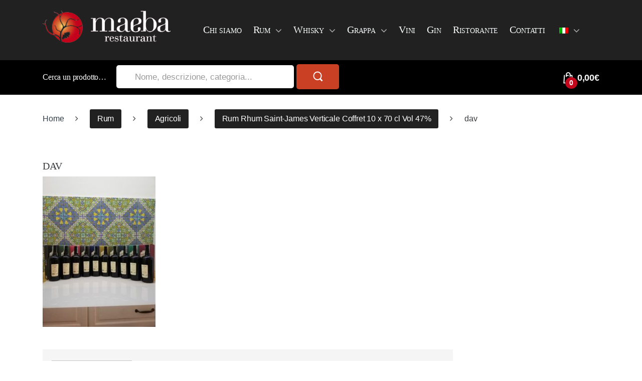

--- FILE ---
content_type: text/html; charset=UTF-8
request_url: https://www.maebasinglecask.it/?attachment_id=7529
body_size: 14507
content:
<!DOCTYPE html>
<html lang="it-IT">
<head>
<meta charset="UTF-8">
<meta name="viewport" content="width=device-width, initial-scale=1">
<link rel="profile" href="http://gmpg.org/xfn/11">
<link rel="pingback" href="https://www.maebasinglecask.it/xmlrpc.php">

<meta name='robots' content='index, follow, max-image-preview:large, max-snippet:-1, max-video-preview:-1' />
<link rel="alternate" hreflang="it" href="https://www.maebasinglecask.it/?attachment_id=7529" />
<link rel="alternate" hreflang="en" href="https://www.maebasinglecask.it/en/dav-1255-2/" />

	<!-- This site is optimized with the Yoast SEO plugin v16.3 - https://yoast.com/wordpress/plugins/seo/ -->
	<title>dav - Maeba Single Cask</title>
	<link rel="canonical" href="https://www.maebasinglecask.it/wp-content/uploads/2022/08/IMG_20220802_122157-scaled.jpg" />
	<meta property="og:locale" content="it_IT" />
	<meta property="og:type" content="article" />
	<meta property="og:title" content="dav - Maeba Single Cask" />
	<meta property="og:description" content="dav" />
	<meta property="og:url" content="https://www.maebasinglecask.it/wp-content/uploads/2022/08/IMG_20220802_122157-scaled.jpg" />
	<meta property="og:site_name" content="Maeba Single Cask" />
	<meta property="article:publisher" content="http://www.facebook.com/maebarestaurant" />
	<meta property="og:image" content="https://www.maebasinglecask.it/wp-content/uploads/2022/08/IMG_20220802_122157-scaled.jpg" />
	<meta property="og:image:width" content="1920" />
	<meta property="og:image:height" content="2560" />
	<meta name="twitter:card" content="summary" />
	<script type="application/ld+json" class="yoast-schema-graph">{"@context":"https://schema.org","@graph":[{"@type":"WebSite","@id":"https://www.maebasinglecask.it/#website","url":"https://www.maebasinglecask.it/","name":"Maeba Single Cask","description":"","potentialAction":[{"@type":"SearchAction","target":"https://www.maebasinglecask.it/?s={search_term_string}","query-input":"required name=search_term_string"}],"inLanguage":"it-IT"},{"@type":"WebPage","@id":"https://www.maebasinglecask.it/wp-content/uploads/2022/08/IMG_20220802_122157-scaled.jpg#webpage","url":"https://www.maebasinglecask.it/wp-content/uploads/2022/08/IMG_20220802_122157-scaled.jpg","name":"dav - Maeba Single Cask","isPartOf":{"@id":"https://www.maebasinglecask.it/#website"},"datePublished":"2022-08-03T09:27:58+00:00","dateModified":"2022-08-03T09:27:58+00:00","breadcrumb":{"@id":"https://www.maebasinglecask.it/wp-content/uploads/2022/08/IMG_20220802_122157-scaled.jpg#breadcrumb"},"inLanguage":"it-IT","potentialAction":[{"@type":"ReadAction","target":["https://www.maebasinglecask.it/wp-content/uploads/2022/08/IMG_20220802_122157-scaled.jpg"]}]},{"@type":"BreadcrumbList","@id":"https://www.maebasinglecask.it/wp-content/uploads/2022/08/IMG_20220802_122157-scaled.jpg#breadcrumb","itemListElement":[{"@type":"ListItem","position":1,"item":{"@type":"WebPage","@id":"https://www.maebasinglecask.it/","url":"https://www.maebasinglecask.it/","name":"Home"}},{"@type":"ListItem","position":2,"item":{"@type":"WebPage","@id":"https://www.maebasinglecask.it/prodotto/rum-rhum-saint-james-verticale-coffret-10-x-70-cl-vol-47/","url":"https://www.maebasinglecask.it/prodotto/rum-rhum-saint-james-verticale-coffret-10-x-70-cl-vol-47/","name":"Rum Rhum Saint-James Verticale Coffret 10 x 70 cl Vol 47%"}},{"@type":"ListItem","position":3,"item":{"@id":"https://www.maebasinglecask.it/wp-content/uploads/2022/08/IMG_20220802_122157-scaled.jpg#webpage"}}]}]}</script>
	<!-- / Yoast SEO plugin. -->


<link rel='dns-prefetch' href='//www.googletagmanager.com' />
<link rel='dns-prefetch' href='//fonts.googleapis.com' />
<link rel='dns-prefetch' href='//s.w.org' />
<link rel="alternate" type="application/rss+xml" title="Maeba Single Cask &raquo; Feed" href="https://www.maebasinglecask.it/feed/" />
		<script type="text/javascript">
			window._wpemojiSettings = {"baseUrl":"https:\/\/s.w.org\/images\/core\/emoji\/13.0.1\/72x72\/","ext":".png","svgUrl":"https:\/\/s.w.org\/images\/core\/emoji\/13.0.1\/svg\/","svgExt":".svg","source":{"concatemoji":"https:\/\/www.maebasinglecask.it\/wp-includes\/js\/wp-emoji-release.min.js?ver=5.7.14"}};
			!function(e,a,t){var n,r,o,i=a.createElement("canvas"),p=i.getContext&&i.getContext("2d");function s(e,t){var a=String.fromCharCode;p.clearRect(0,0,i.width,i.height),p.fillText(a.apply(this,e),0,0);e=i.toDataURL();return p.clearRect(0,0,i.width,i.height),p.fillText(a.apply(this,t),0,0),e===i.toDataURL()}function c(e){var t=a.createElement("script");t.src=e,t.defer=t.type="text/javascript",a.getElementsByTagName("head")[0].appendChild(t)}for(o=Array("flag","emoji"),t.supports={everything:!0,everythingExceptFlag:!0},r=0;r<o.length;r++)t.supports[o[r]]=function(e){if(!p||!p.fillText)return!1;switch(p.textBaseline="top",p.font="600 32px Arial",e){case"flag":return s([127987,65039,8205,9895,65039],[127987,65039,8203,9895,65039])?!1:!s([55356,56826,55356,56819],[55356,56826,8203,55356,56819])&&!s([55356,57332,56128,56423,56128,56418,56128,56421,56128,56430,56128,56423,56128,56447],[55356,57332,8203,56128,56423,8203,56128,56418,8203,56128,56421,8203,56128,56430,8203,56128,56423,8203,56128,56447]);case"emoji":return!s([55357,56424,8205,55356,57212],[55357,56424,8203,55356,57212])}return!1}(o[r]),t.supports.everything=t.supports.everything&&t.supports[o[r]],"flag"!==o[r]&&(t.supports.everythingExceptFlag=t.supports.everythingExceptFlag&&t.supports[o[r]]);t.supports.everythingExceptFlag=t.supports.everythingExceptFlag&&!t.supports.flag,t.DOMReady=!1,t.readyCallback=function(){t.DOMReady=!0},t.supports.everything||(n=function(){t.readyCallback()},a.addEventListener?(a.addEventListener("DOMContentLoaded",n,!1),e.addEventListener("load",n,!1)):(e.attachEvent("onload",n),a.attachEvent("onreadystatechange",function(){"complete"===a.readyState&&t.readyCallback()})),(n=t.source||{}).concatemoji?c(n.concatemoji):n.wpemoji&&n.twemoji&&(c(n.twemoji),c(n.wpemoji)))}(window,document,window._wpemojiSettings);
		</script>
		<style type="text/css">
img.wp-smiley,
img.emoji {
	display: inline !important;
	border: none !important;
	box-shadow: none !important;
	height: 1em !important;
	width: 1em !important;
	margin: 0 .07em !important;
	vertical-align: -0.1em !important;
	background: none !important;
	padding: 0 !important;
}
</style>
	<link rel='stylesheet' id='wp-block-library-css'  href='https://www.maebasinglecask.it/wp-includes/css/dist/block-library/style.min.css?ver=5.7.14' type='text/css' media='all' />
<link rel='stylesheet' id='wc-block-vendors-style-css'  href='https://www.maebasinglecask.it/wp-content/plugins/woocommerce/packages/woocommerce-blocks/build/vendors-style.css?ver=4.9.1' type='text/css' media='all' />
<link rel='stylesheet' id='wc-block-style-css'  href='https://www.maebasinglecask.it/wp-content/plugins/woocommerce/packages/woocommerce-blocks/build/style.css?ver=4.9.1' type='text/css' media='all' />
<link rel='stylesheet' id='contact-form-7-css'  href='https://www.maebasinglecask.it/wp-content/plugins/contact-form-7/includes/css/styles.css?ver=5.4.1' type='text/css' media='all' />
<link rel='stylesheet' id='rs-plugin-settings-css'  href='https://www.maebasinglecask.it/wp-content/plugins/revslider/public/assets/css/settings.css?ver=5.4.1' type='text/css' media='all' />
<style id='rs-plugin-settings-inline-css' type='text/css'>
#rs-demo-id {}
</style>
<style id='woocommerce-inline-inline-css' type='text/css'>
.woocommerce form .form-row .required { visibility: visible; }
</style>
<link rel='stylesheet' id='electro-style-css'  href='https://www.maebasinglecask.it/wp-content/themes/electro/style.min.css?ver=1.3.3' type='text/css' media='all' />
<link rel='stylesheet' id='bootstrap-css'  href='https://www.maebasinglecask.it/wp-content/themes/electro/assets/css/bootstrap.min.css?ver=1.3.3' type='text/css' media='all' />
<link rel='stylesheet' id='electro-child-style-css'  href='https://www.maebasinglecask.it/wp-content/themes/electro-child/style.css?ver=5.7.14' type='text/css' media='all' />
<link rel='stylesheet' id='electro-fonts-css'  href='//fonts.googleapis.com/css?family=Open+Sans%3A400%2C300%2C600%2C700%2C800%2C800italic%2C700italic%2C600italic%2C400italic%2C300italic&#038;subset=latin%2Clatin-ext' type='text/css' media='all' />
<link rel='stylesheet' id='fontawesome-css'  href='https://www.maebasinglecask.it/wp-content/themes/electro/assets/css/font-awesome.min.css?ver=1.3.3' type='text/css' media='all' />
<link rel='stylesheet' id='animate-css'  href='https://www.maebasinglecask.it/wp-content/themes/electro/assets/css/animate.min.css?ver=1.3.3' type='text/css' media='all' />
<link rel='stylesheet' id='font-electro-css'  href='https://www.maebasinglecask.it/wp-content/themes/electro/assets/css/font-electro.css?ver=1.3.3' type='text/css' media='all' />
<script type='text/javascript' src='https://www.maebasinglecask.it/wp-includes/js/jquery/jquery.min.js?ver=3.5.1' id='jquery-core-js'></script>
<script type='text/javascript' src='https://www.maebasinglecask.it/wp-includes/js/jquery/jquery-migrate.min.js?ver=3.3.2' id='jquery-migrate-js'></script>
<script type='text/javascript' src='https://www.maebasinglecask.it/wp-content/plugins/revslider/public/assets/js/jquery.themepunch.tools.min.js?ver=5.4.1' id='tp-tools-js'></script>
<script type='text/javascript' src='https://www.maebasinglecask.it/wp-content/plugins/revslider/public/assets/js/jquery.themepunch.revolution.min.js?ver=5.4.1' id='revmin-js'></script>
<script type='text/javascript' src='https://www.googletagmanager.com/gtag/js?id=UA-22713618-5&#038;ver=5.7.14' id='wk-analytics-script-js'></script>
<script type='text/javascript' id='wk-analytics-script-js-after'>
function shouldTrack(){
var trackLoggedIn = false;
var loggedIn = false;
if(!loggedIn){
return true;
} else if( trackLoggedIn ) {
return true;
}
return false;
}
function hasWKGoogleAnalyticsCookie() {
return (new RegExp('wp_wk_ga_untrack_' + document.location.hostname)).test(document.cookie);
}
if (!hasWKGoogleAnalyticsCookie() && shouldTrack()) {
//Google Analytics
window.dataLayer = window.dataLayer || [];
function gtag(){dataLayer.push(arguments);}
gtag('js', new Date());
gtag('config', 'UA-22713618-5', { 'anonymize_ip': true });
}
</script>
<script type='text/javascript' src='https://www.maebasinglecask.it/wp-content/plugins/woocommerce/assets/js/jquery-blockui/jquery.blockUI.min.js?ver=2.70' id='jquery-blockui-js'></script>
<script type='text/javascript' id='wc-add-to-cart-js-extra'>
/* <![CDATA[ */
var wc_add_to_cart_params = {"ajax_url":"\/wp-admin\/admin-ajax.php","wc_ajax_url":"\/?wc-ajax=%%endpoint%%","i18n_view_cart":"Visualizza carrello","cart_url":"https:\/\/www.maebasinglecask.it\/carrello\/","is_cart":"","cart_redirect_after_add":"no"};
/* ]]> */
</script>
<script type='text/javascript' src='https://www.maebasinglecask.it/wp-content/plugins/woocommerce/assets/js/frontend/add-to-cart.min.js?ver=5.3.3' id='wc-add-to-cart-js'></script>
<script type='text/javascript' src='https://www.maebasinglecask.it/wp-content/plugins/js_composer/assets/js/vendors/woocommerce-add-to-cart.js?ver=5.1.1' id='vc_woocommerce-add-to-cart-js-js'></script>
<script type='text/javascript' src='https://www.maebasinglecask.it/wp-content/themes/electro-child/custom.js?ver=1' id='custom-scripts-js'></script>
<link rel="https://api.w.org/" href="https://www.maebasinglecask.it/wp-json/" /><link rel="alternate" type="application/json" href="https://www.maebasinglecask.it/wp-json/wp/v2/media/7529" /><link rel="EditURI" type="application/rsd+xml" title="RSD" href="https://www.maebasinglecask.it/xmlrpc.php?rsd" />
<link rel="wlwmanifest" type="application/wlwmanifest+xml" href="https://www.maebasinglecask.it/wp-includes/wlwmanifest.xml" /> 
<meta name="generator" content="WordPress 5.7.14" />
<meta name="generator" content="WooCommerce 5.3.3" />
<link rel='shortlink' href='https://www.maebasinglecask.it/?p=7529' />
<link rel="alternate" type="application/json+oembed" href="https://www.maebasinglecask.it/wp-json/oembed/1.0/embed?url=https%3A%2F%2Fwww.maebasinglecask.it%2F%3Fattachment_id%3D7529" />
<link rel="alternate" type="text/xml+oembed" href="https://www.maebasinglecask.it/wp-json/oembed/1.0/embed?url=https%3A%2F%2Fwww.maebasinglecask.it%2F%3Fattachment_id%3D7529&#038;format=xml" />
<meta name="generator" content="WPML ver:4.4.10 stt:1,27;" />
<meta name="framework" content="Redux 4.1.26" /><script type="text/javascript">
(function(url){
	if(/(?:Chrome\/26\.0\.1410\.63 Safari\/537\.31|WordfenceTestMonBot)/.test(navigator.userAgent)){ return; }
	var addEvent = function(evt, handler) {
		if (window.addEventListener) {
			document.addEventListener(evt, handler, false);
		} else if (window.attachEvent) {
			document.attachEvent('on' + evt, handler);
		}
	};
	var removeEvent = function(evt, handler) {
		if (window.removeEventListener) {
			document.removeEventListener(evt, handler, false);
		} else if (window.detachEvent) {
			document.detachEvent('on' + evt, handler);
		}
	};
	var evts = 'contextmenu dblclick drag dragend dragenter dragleave dragover dragstart drop keydown keypress keyup mousedown mousemove mouseout mouseover mouseup mousewheel scroll'.split(' ');
	var logHuman = function() {
		if (window.wfLogHumanRan) { return; }
		window.wfLogHumanRan = true;
		var wfscr = document.createElement('script');
		wfscr.type = 'text/javascript';
		wfscr.async = true;
		wfscr.src = url + '&r=' + Math.random();
		(document.getElementsByTagName('head')[0]||document.getElementsByTagName('body')[0]).appendChild(wfscr);
		for (var i = 0; i < evts.length; i++) {
			removeEvent(evts[i], logHuman);
		}
	};
	for (var i = 0; i < evts.length; i++) {
		addEvent(evts[i], logHuman);
	}
})('//www.maebasinglecask.it/?wordfence_lh=1&hid=89FE6263BF34EF0A51F38F5BFA1B825E');
</script>	<noscript><style>.woocommerce-product-gallery{ opacity: 1 !important; }</style></noscript>
	<meta name="generator" content="Powered by Visual Composer - drag and drop page builder for WordPress."/>
<!--[if lte IE 9]><link rel="stylesheet" type="text/css" href="https://www.maebasinglecask.it/wp-content/plugins/js_composer/assets/css/vc_lte_ie9.min.css" media="screen"><![endif]--><meta name="generator" content="Powered by Slider Revolution 5.4.1 - responsive, Mobile-Friendly Slider Plugin for WordPress with comfortable drag and drop interface." />
<link rel="icon" href="https://www.maebasinglecask.it/wp-content/uploads/2017/07/cropped-maeba-150x150-100x100.png" sizes="32x32" />
<link rel="icon" href="https://www.maebasinglecask.it/wp-content/uploads/2017/07/cropped-maeba-150x150.png" sizes="192x192" />
<link rel="apple-touch-icon" href="https://www.maebasinglecask.it/wp-content/uploads/2017/07/cropped-maeba-150x150.png" />
<meta name="msapplication-TileImage" content="https://www.maebasinglecask.it/wp-content/uploads/2017/07/cropped-maeba-150x150.png" />
<style type="text/css">
		.footer-call-us .call-us-icon i,
		.header-support-info .support-icon i,
		.widget_electro_products_filter .widget_layered_nav li > a:hover::before,
		.widget_electro_products_filter .widget_layered_nav li > a:focus::before,
		.widget_electro_products_filter .widget_product_categories li > a:hover::before,
		.widget_electro_products_filter .widget_product_categories li > a:focus::before,
		.widget_electro_products_filter .widget_layered_nav li.chosen > a::before,
		.widget_electro_products_filter .widget_product_categories li.current-cat > a::before,
		.features-list .media-left i,
		p.stars a{
			color: #000000;
		}

		.header-logo svg ellipse,
		.footer-logo svg ellipse{
			fill:#000000;
		}

		.primary-nav .nav-inline > .menu-item .dropdown-menu,
		.navbar-primary .navbar-nav > .menu-item .dropdown-menu,
		.vertical-menu .menu-item-has-children > .dropdown-menu,
		.departments-menu .menu-item-has-children:hover > .dropdown-menu,
		.top-bar .nav-inline > .menu-item .dropdown-menu{
			border-top-color: #000000;
		}

		.columns-6-1 > ul.products > li.product .thumbnails > a:hover,
		.primary-nav .nav-inline .yamm-fw.open > a::before {
			border-bottom-color: #000000;
		}

		.navbar-primary,
		.footer-newsletter,
		.button:hover::before,
		li.product:hover .button::before,
		li.product:hover .added_to_cart::before,
		.owl-item .product:hover .button::before,
		.owl-item .product:hover .added_to_cart::before,
		.widget_price_filter .ui-slider .ui-slider-handle,
		.woocommerce-pagination ul.page-numbers > li a.current,
		.woocommerce-pagination ul.page-numbers > li span.current,
		.pagination ul.page-numbers > li a.current,
		.pagination ul.page-numbers > li span.current,
		.owl-dots .owl-dot.active,
		.products-carousel-tabs .nav-link.active::before,
		.deal-progress .progress-bar,
		.products-2-1-2 .nav-link.active::before,
		.ad .ad-action > a::after,
		.header-v1 .navbar-search .input-group .btn,
		.header-v3 .navbar-search .input-group .btn,
		.vertical-menu > li:first-child,
		.widget.widget_tag_cloud .tagcloud a:hover,
		.widget.widget_tag_cloud .tagcloud a:focus,
		.navbar-mini-cart .cart-items-count,
		.wc-tabs > li.active a::before,
		.ec-tabs > li.active a::before,
		.woocommerce-info,
		.woocommerce-noreviews,
		p.no-comments,
		.products-2-1-2 .nav-link:hover::before,
		.single_add_to_cart_button,
		.wpb-accordion .vc_tta.vc_general .vc_tta-panel.vc_active .vc_tta-panel-heading .vc_tta-panel-title > a i,
		ul.products > li.product.list-view:not(.list-view-small) .button:hover,
		ul.products > li.product.list-view:not(.list-view-small) .button:focus,
		ul.products > li.product.list-view:not(.list-view-small) .button:active,
		ul.products > li.product.list-view.list-view-small .button:hover::after,
		ul.products > li.product.list-view.list-view-small .button:focus::after,
		ul.products > li.product.list-view.list-view-small .button:active::after,
		.widget_electro_products_carousel_widget .section-products-carousel .owl-nav .owl-prev:hover,
		.widget_electro_products_carousel_widget .section-products-carousel .owl-nav .owl-next:hover,
		.full-color-background .header-v3,
		.full-color-background .top-bar,
		.pace .pace-progress,
		.electro-handheld-footer-bar ul li a .count,
		.handheld-navigation-wrapper .stuck .navbar-toggler, 
		.handheld-navigation-wrapper .stuck button, 
		.handheld-navigation-wrapper.toggled .stuck .navbar-toggler, 
		.handheld-navigation-wrapper.toggled .stuck button,
		.da .da-action>a::after  {
			background-color: #000000;
		}

		.hero-action-btn:hover {
			background-color: #000000 !important;
		}
		
		.hero-action-btn,
		#scrollUp,
		.custom .tp-bullet.selected,
		.home-v1-slider .btn-primary,
		.home-v2-slider .btn-primary,
		.home-v3-slider .btn-primary {
			background-color: #000000 !important;
		}

		.departments-menu .departments-menu-dropdown,
		.departments-menu .menu-item-has-children > .dropdown-menu,
		.widget_price_filter .ui-slider .ui-slider-handle:last-child,
		section header h1::after,
		section header .h1::after,
		.products-carousel-tabs .nav-link.active::after,
		section.section-product-cards-carousel header ul.nav .active .nav-link,
		section.section-onsale-product,
		section.section-onsale-product-carousel .onsale-product-carousel,
		.products-2-1-2 .nav-link.active::after,
		.products-6-1 header ul.nav .active .nav-link,
		.header-v1 .navbar-search .input-group .form-control,
		.header-v1 .navbar-search .input-group .input-group-addon,
		.header-v1 .navbar-search .input-group .btn,
		.header-v3 .navbar-search .input-group .form-control,
		.header-v3 .navbar-search .input-group .input-group-addon,
		.header-v3 .navbar-search .input-group .btn,
		.widget.widget_tag_cloud .tagcloud a:hover,
		.widget.widget_tag_cloud .tagcloud a:focus,
		.navbar-primary .navbar-mini-cart .dropdown-menu-mini-cart,
		.woocommerce-checkout h3::after,
		#customer_login h2::after,
		.customer-login-form h2::after,
		.navbar-primary .navbar-mini-cart .dropdown-menu-mini-cart,
		.woocommerce-edit-address form h3::after,
		.edit-account legend::after,
		.woocommerce-account h2::after,
		.address header.title h3::after,
		.addresses header.title h3::after,
		.woocommerce-order-received h2::after,
		.track-order h2::after,
		.wc-tabs > li.active a::after,
		.ec-tabs > li.active a::after,
		.comments-title::after,
		.comment-reply-title::after,
		.pings-title::after,
		#reviews #comments > h2::after,
		.single-product .woocommerce-tabs ~ div.products > h2::after,
		.single-product .electro-tabs ~ div.products > h2::after,
		.cart-collaterals h2::after,
		.footer-widgets .widget-title:after,
		.sidebar .widget-title::after,
		.sidebar-blog .widget-title::after,
		.contact-page-title::after,
		#reviews:not(.electro-advanced-reviews) #comments > h2::after,
		.widget_electro_products_carousel_widget .section-products-carousel .owl-nav .owl-prev:hover,
		.widget_electro_products_carousel_widget .section-products-carousel .owl-nav .owl-next:hover,
		.wpb-accordion .vc_tta.vc_general .vc_tta-panel.vc_active .vc_tta-panel-heading .vc_tta-panel-title > a i {
			border-color: #000000;
		}

		.widget_price_filter .price_slider_amount .button,
		.dropdown-menu-mini-cart .wc-forward.checkout,
		table.cart .actions .checkout-button,
		.customer-login-form .button,
		.btn-primary,
		input[type="submit"],
		input.dokan-btn-theme[type="submit"],
		a.dokan-btn-theme, .dokan-btn-theme {
		  color: #333e48;
		  background-color: #000000;
		  border-color: #000000;
		}

		.widget_price_filter .price_slider_amount .button:hover,
		.dropdown-menu-mini-cart .wc-forward.checkout:hover,
		table.cart .actions .checkout-button:hover,
		.customer-login-form .button:hover,
		.btn-primary:hover,
		input[type="submit"]:hover,
		input.dokan-btn-theme[type="submit"]:hover,
		a.dokan-btn-theme:hover, .dokan-btn-theme:hover {
		  color: #fff;
		  background-color: #000000;
		  border-color: #000000;
		}
		
		.widget_price_filter .price_slider_amount .button:focus, .widget_price_filter .price_slider_amount .button.focus,
		.dropdown-menu-mini-cart .wc-forward.checkout:focus,
		.dropdown-menu-mini-cart .wc-forward.checkout.focus,
		table.cart .actions .checkout-button:focus,
		table.cart .actions .checkout-button.focus,
		.customer-login-form .button:focus,
		.customer-login-form .button.focus,
		.btn-primary:focus,
		.btn-primary.focus,
		input[type="submit"]:focus,
		input[type="submit"].focus,
		input.dokan-btn-theme[type="submit"]:focus,
		input.dokan-btn-theme[type="submit"].focus,
		a.dokan-btn-theme:focus,
		a.dokan-btn-theme.focus, .dokan-btn-theme:focus, .dokan-btn-theme.focus {
		  color: #fff;
		  background-color: #000000;
		  border-color: #000000;
		}

		.widget_price_filter .price_slider_amount .button:active, .widget_price_filter .price_slider_amount .button.active, .open > .widget_price_filter .price_slider_amount .button.dropdown-toggle,
		.dropdown-menu-mini-cart .wc-forward.checkout:active,
		.dropdown-menu-mini-cart .wc-forward.checkout.active, .open >
		.dropdown-menu-mini-cart .wc-forward.checkout.dropdown-toggle,
		table.cart .actions .checkout-button:active,
		table.cart .actions .checkout-button.active, .open >
		table.cart .actions .checkout-button.dropdown-toggle,
		.customer-login-form .button:active,
		.customer-login-form .button.active, .open >
		.customer-login-form .button.dropdown-toggle,
		.btn-primary:active,
		.btn-primary.active, .open >
		.btn-primary.dropdown-toggle,
		input[type="submit"]:active,
		input[type="submit"].active, .open >
		input[type="submit"].dropdown-toggle,
		input.dokan-btn-theme[type="submit"]:active,
		input.dokan-btn-theme[type="submit"].active, .open >
		input.dokan-btn-theme[type="submit"].dropdown-toggle,
		a.dokan-btn-theme:active,
		a.dokan-btn-theme.active, .open >
		a.dokan-btn-theme.dropdown-toggle, .dokan-btn-theme:active, .dokan-btn-theme.active, .open > .dokan-btn-theme.dropdown-toggle {
		  color: #333e48;
		  background-color: #000000;
		  border-color: #000000;
		  background-image: none;
		}

		.widget_price_filter .price_slider_amount .button:active:hover, .widget_price_filter .price_slider_amount .button:active:focus, .widget_price_filter .price_slider_amount .button:active.focus, .widget_price_filter .price_slider_amount .button.active:hover, .widget_price_filter .price_slider_amount .button.active:focus, .widget_price_filter .price_slider_amount .button.active.focus, .open > .widget_price_filter .price_slider_amount .button.dropdown-toggle:hover, .open > .widget_price_filter .price_slider_amount .button.dropdown-toggle:focus, .open > .widget_price_filter .price_slider_amount .button.dropdown-toggle.focus,
		.dropdown-menu-mini-cart .wc-forward.checkout:active:hover,
		.dropdown-menu-mini-cart .wc-forward.checkout:active:focus,
		.dropdown-menu-mini-cart .wc-forward.checkout:active.focus,
		.dropdown-menu-mini-cart .wc-forward.checkout.active:hover,
		.dropdown-menu-mini-cart .wc-forward.checkout.active:focus,
		.dropdown-menu-mini-cart .wc-forward.checkout.active.focus, .open >
		.dropdown-menu-mini-cart .wc-forward.checkout.dropdown-toggle:hover, .open >
		.dropdown-menu-mini-cart .wc-forward.checkout.dropdown-toggle:focus, .open >
		.dropdown-menu-mini-cart .wc-forward.checkout.dropdown-toggle.focus,
		table.cart .actions .checkout-button:active:hover,
		table.cart .actions .checkout-button:active:focus,
		table.cart .actions .checkout-button:active.focus,
		table.cart .actions .checkout-button.active:hover,
		table.cart .actions .checkout-button.active:focus,
		table.cart .actions .checkout-button.active.focus, .open >
		table.cart .actions .checkout-button.dropdown-toggle:hover, .open >
		table.cart .actions .checkout-button.dropdown-toggle:focus, .open >
		table.cart .actions .checkout-button.dropdown-toggle.focus,
		.customer-login-form .button:active:hover,
		.customer-login-form .button:active:focus,
		.customer-login-form .button:active.focus,
		.customer-login-form .button.active:hover,
		.customer-login-form .button.active:focus,
		.customer-login-form .button.active.focus, .open >
		.customer-login-form .button.dropdown-toggle:hover, .open >
		.customer-login-form .button.dropdown-toggle:focus, .open >
		.customer-login-form .button.dropdown-toggle.focus,
		.btn-primary:active:hover,
		.btn-primary:active:focus,
		.btn-primary:active.focus,
		.btn-primary.active:hover,
		.btn-primary.active:focus,
		.btn-primary.active.focus, .open >
		.btn-primary.dropdown-toggle:hover, .open >
		.btn-primary.dropdown-toggle:focus, .open >
		.btn-primary.dropdown-toggle.focus,
		input[type="submit"]:active:hover,
		input[type="submit"]:active:focus,
		input[type="submit"]:active.focus,
		input[type="submit"].active:hover,
		input[type="submit"].active:focus,
		input[type="submit"].active.focus, .open >
		input[type="submit"].dropdown-toggle:hover, .open >
		input[type="submit"].dropdown-toggle:focus, .open >
		input[type="submit"].dropdown-toggle.focus,
		input.dokan-btn-theme[type="submit"]:active:hover,
		input.dokan-btn-theme[type="submit"]:active:focus,
		input.dokan-btn-theme[type="submit"]:active.focus,
		input.dokan-btn-theme[type="submit"].active:hover,
		input.dokan-btn-theme[type="submit"].active:focus,
		input.dokan-btn-theme[type="submit"].active.focus, .open >
		input.dokan-btn-theme[type="submit"].dropdown-toggle:hover, .open >
		input.dokan-btn-theme[type="submit"].dropdown-toggle:focus, .open >
		input.dokan-btn-theme[type="submit"].dropdown-toggle.focus,
		a.dokan-btn-theme:active:hover,
		a.dokan-btn-theme:active:focus,
		a.dokan-btn-theme:active.focus,
		a.dokan-btn-theme.active:hover,
		a.dokan-btn-theme.active:focus,
		a.dokan-btn-theme.active.focus, .open >
		a.dokan-btn-theme.dropdown-toggle:hover, .open >
		a.dokan-btn-theme.dropdown-toggle:focus, .open >
		a.dokan-btn-theme.dropdown-toggle.focus, .dokan-btn-theme:active:hover, .dokan-btn-theme:active:focus, .dokan-btn-theme:active.focus, .dokan-btn-theme.active:hover, .dokan-btn-theme.active:focus, .dokan-btn-theme.active.focus, .open > .dokan-btn-theme.dropdown-toggle:hover, .open > .dokan-btn-theme.dropdown-toggle:focus, .open > .dokan-btn-theme.dropdown-toggle.focus {
		  color: #333e48;
		  background-color: #000000;
		  border-color: #000000;
		}
		
		.widget_price_filter .price_slider_amount .button.disabled:focus, .widget_price_filter .price_slider_amount .button.disabled.focus, .widget_price_filter .price_slider_amount .button:disabled:focus, .widget_price_filter .price_slider_amount .button:disabled.focus,
		.dropdown-menu-mini-cart .wc-forward.checkout.disabled:focus,
		.dropdown-menu-mini-cart .wc-forward.checkout.disabled.focus,
		.dropdown-menu-mini-cart .wc-forward.checkout:disabled:focus,
		.dropdown-menu-mini-cart .wc-forward.checkout:disabled.focus,
		table.cart .actions .checkout-button.disabled:focus,
		table.cart .actions .checkout-button.disabled.focus,
		table.cart .actions .checkout-button:disabled:focus,
		table.cart .actions .checkout-button:disabled.focus,
		.customer-login-form .button.disabled:focus,
		.customer-login-form .button.disabled.focus,
		.customer-login-form .button:disabled:focus,
		.customer-login-form .button:disabled.focus,
		.btn-primary.disabled:focus,
		.btn-primary.disabled.focus,
		.btn-primary:disabled:focus,
		.btn-primary:disabled.focus,
		input[type="submit"].disabled:focus,
		input[type="submit"].disabled.focus,
		input[type="submit"]:disabled:focus,
		input[type="submit"]:disabled.focus,
		input.dokan-btn-theme[type="submit"].disabled:focus,
		input.dokan-btn-theme[type="submit"].disabled.focus,
		input.dokan-btn-theme[type="submit"]:disabled:focus,
		input.dokan-btn-theme[type="submit"]:disabled.focus,
		a.dokan-btn-theme.disabled:focus,
		a.dokan-btn-theme.disabled.focus,
		a.dokan-btn-theme:disabled:focus,
		a.dokan-btn-theme:disabled.focus, .dokan-btn-theme.disabled:focus, .dokan-btn-theme.disabled.focus, .dokan-btn-theme:disabled:focus, .dokan-btn-theme:disabled.focus {
		  background-color: #000000;
		  border-color: #000000;
		}

		.widget_price_filter .price_slider_amount .button.disabled:hover, .widget_price_filter .price_slider_amount .button:disabled:hover,
		.dropdown-menu-mini-cart .wc-forward.checkout.disabled:hover,
		.dropdown-menu-mini-cart .wc-forward.checkout:disabled:hover,
		table.cart .actions .checkout-button.disabled:hover,
		table.cart .actions .checkout-button:disabled:hover,
		.customer-login-form .button.disabled:hover,
		.customer-login-form .button:disabled:hover,
		.btn-primary.disabled:hover,
		.btn-primary:disabled:hover,
		input[type="submit"].disabled:hover,
		input[type="submit"]:disabled:hover,
		input.dokan-btn-theme[type="submit"].disabled:hover,
		input.dokan-btn-theme[type="submit"]:disabled:hover,
		a.dokan-btn-theme.disabled:hover,
		a.dokan-btn-theme:disabled:hover, .dokan-btn-theme.disabled:hover, .dokan-btn-theme:disabled:hover {
		  background-color: #000000;
		  border-color: #000000;
		}

		.navbar-primary .navbar-nav > .menu-item > a:hover,
		.navbar-primary .navbar-nav > .menu-item > a:focus {
			background-color: #000000;
		}

		.navbar-primary .navbar-nav > .menu-item > a {
			border-color: #000000;
		}

		.full-color-background .navbar-primary {
			border-top-color: #000000;
		}

		.full-color-background .top-bar .nav-inline .menu-item+.menu-item:before {
			color: #000000;
		}

		.single-product div.thumbnails-all .synced a,
		.products-2-1-2 .nav-link:hover::after,
		.section-onsale-product-carousel .onsale-product-carousel .onsale-product .onsale-product-thumbnails .images .thumbnails a.current {
			border-bottom-color: #000000;
		}

		.home-v1-slider .btn-primary:hover,
		.home-v2-slider .btn-primary:hover,
		.home-v3-slider .btn-primary:hover {
			background-color: #000000 !important;
		}


		/*........Dokan.......*/

		.dokan-dashboard .dokan-dash-sidebar ul.dokan-dashboard-menu li.active,
		.dokan-dashboard .dokan-dash-sidebar ul.dokan-dashboard-menu li:hover,
		.dokan-dashboard .dokan-dash-sidebar ul.dokan-dashboard-menu li:focus,
		.dokan-dashboard .dokan-dash-sidebar ul.dokan-dashboard-menu li.dokan-common-links a:hover,
		.dokan-dashboard .dokan-dash-sidebar ul.dokan-dashboard-menu li.dokan-common-links a:focus,
		.dokan-dashboard .dokan-dash-sidebar ul.dokan-dashboard-menu li.dokan-common-links a.active,
		.dokan-store .pagination-wrap ul.pagination > li a.current,
		.dokan-store .pagination-wrap ul.pagination > li span.current,
		.dokan-dashboard .pagination-wrap ul.pagination > li a.current,
		.dokan-dashboard .pagination-wrap ul.pagination > li span.current,
		.dokan-pagination-container ul.dokan-pagination > li.active > a,
		.dokan-coupon-content .code:hover,
		.dokan-report-wrap ul.dokan_tabs > li.active a::before,
		 .dokan-dashboard-header h1.entry-title span.dokan-right a.dokan-btn.dokan-btn-sm {
		  	background-color: #000000;
		}

		 .dokan-widget-area .widget .widget-title:after,
		 .dokan-report-wrap ul.dokan_tabs > li.active a::after,
		 .dokan-dashboard-header h1.entry-title span.dokan-right a.dokan-btn.dokan-btn-sm {
		  	border-color: #000000;
		}

		.electro-tabs #tab-seller.electro-tab .tab-content ul.list-unstyled li.seller-name span.details a,
		.dokan-dashboard-header h1.entry-title small a,
		.dokan-orders-content .dokan-orders-area .general-details ul.customer-details li a{
		  	color: #000000;
		}

		.dokan-dashboard-header h1.entry-title small a:hover,
		.dokan-dashboard-header h1.entry-title small a:focus {
			color: #000000;
		}

		.header-v1 .navbar-search .input-group .btn,
		.header-v1 .navbar-search .input-group .hero-action-btn,
		.header-v3 .navbar-search .input-group .btn,
		.header-v3 .navbar-search .input-group .hero-action-btn,
		.navbar-mini-cart .cart-items-count,
		.navbar-primary a[data-toggle=dropdown]::after,
		.navbar-primary .navbar-nav .nav-link,
		.vertical-menu>li.list-group-item>a,
		.vertical-menu>li.list-group-item>span,
		.vertical-menu>li.list-group-item.dropdown>a[data-toggle=dropdown-hover], 
		.vertical-menu>li.list-group-item.dropdown>a[data-toggle=dropdown],
		.departments-menu>.nav-item .nav-link,
		.customer-login-form .button,
		.dropdown-menu-mini-cart .wc-forward.checkout,
		.widget_price_filter .price_slider_amount .button,
		input[type=submit],
		table.cart .actions .checkout-button,
		.pagination ul.page-numbers>li a.current,
		.pagination ul.page-numbers>li span.current,
		.woocommerce-pagination ul.page-numbers>li a.current,
		.woocommerce-pagination ul.page-numbers>li span.current,
		.footer-newsletter .newsletter-title::before,
		.footer-newsletter .newsletter-marketing-text,
		.footer-newsletter .newsletter-title,
		.full-color-background .top-bar .nav-inline .menu-item>a,
		.full-color-background .top-bar .nav-inline .menu-item+.menu-item:before,
		.full-color-background .header-v1 .navbar-nav .nav-link,
		.full-color-background .header-v3 .navbar-nav .nav-link,
		.full-color-background .navbar-primary .navbar-nav>.menu-item>a,
		.full-color-background .navbar-primary .navbar-nav>.menu-item>a:focus,
		.full-color-background .navbar-primary .navbar-nav>.menu-item>a:hover,
		.woocommerce-info,
		.woocommerce-noreviews,
		p.no-comments,
		.woocommerce-info a,
		.woocommerce-info button,
		.woocommerce-noreviews a,
		.woocommerce-noreviews button,
		p.no-comments a,
		p.no-comments button,
		.navbar-primary .navbar-nav > .menu-item >a,
		.navbar-primary .navbar-nav > .menu-item >a:hover,
		.navbar-primary .navbar-nav > .menu-item >a:focus {
		    color: #f9f9f9;
		}

		.woocommerce-info a:focus,
		.woocommerce-info a:hover,
		.woocommerce-info button:focus,
		.woocommerce-info button:hover,
		.woocommerce-noreviews a:focus,
		.woocommerce-noreviews a:hover,
		.woocommerce-noreviews button:focus,
		.woocommerce-noreviews button:hover,
		p.no-comments a:focus,
		p.no-comments a:hover,
		p.no-comments button:focus,
		p.no-comments button:hover,
		.vertical-menu>li.list-group-item.dropdown>a[data-toggle=dropdown-hover]:hover,
		.vertical-menu>li.list-group-item.dropdown>a[data-toggle=dropdown]:hover,
		.vertical-menu>li.list-group-item.dropdown>a[data-toggle=dropdown-hover]:focus,
		.vertical-menu>li.list-group-item.dropdown>a[data-toggle=dropdown]:focus {
		    color: #efefef;
		}

		.full-color-background .header-logo path {
		    fill:#f9f9f9;
		}

		.home-v1-slider .btn-primary,
		.home-v2-slider .btn-primary,
		.home-v3-slider .btn-primary,
		.home-v1-slider .btn-primary:hover,
		.home-v2-slider .btn-primary:hover,
		.home-v3-slider .btn-primary:hover,
		.handheld-navigation-wrapper .stuck .navbar-toggler, 
		.handheld-navigation-wrapper .stuck button, 
		.handheld-navigation-wrapper.toggled .stuck .navbar-toggler, 
		.handheld-navigation-wrapper.toggled .stuck button {
			color: #f9f9f9 !important;
		}</style>			<style type="text/css">
			.vc_col-has-fill>.vc_column-inner, .vc_row-has-fill+.vc_row-full-width+.vc_row>.vc_column_container>.vc_column-inner, .vc_row-has-fill+.vc_row>.vc_column_container>.vc_column-inner, .vc_row-has-fill+.vc_vc_row>.vc_row>.vc_vc_column>.vc_column_container>.vc_column-inner, .vc_row-has-fill+.vc_vc_row_inner>.vc_row>.vc_vc_column_inner>.vc_column_container>.vc_column-inner, .vc_row-has-fill>.vc_column_container>.vc_column-inner, .vc_row-has-fill>.vc_row>.vc_vc_column>.vc_column_container>.vc_column-inner, .vc_row-has-fill>.vc_vc_column_inner>.vc_column_container>.vc_column-inner, .vc_section.vc_section-has-fill, .vc_section.vc_section-has-fill+.vc_row-full-width+.vc_section, .vc_section.vc_section-has-fill+.vc_section {
    padding-top: 0;
}
.wpb_button, .wpb_content_element, ul.wpb_thumbnails-fluid>li {
    margin-bottom: 0;
}
#masthead{
    background-color: #212121;
}
.btn, .button, .hero-action-btn, button, input[type=button], input[type=reset], input[type=submit] {
    border-radius: 4px;
}
.woocommerce-result-count{
    display:none;
}
.footer-bottom-widgets,  .footer-bottom-widgets a{
    background-color: #212121;
    color:white;
}
.woocommerce-page .page-header .woocommerce-result-count {
    display: none;
}
.wpcf7-form-control{
    width:100%;
}
.products-carousel .owl-item .product .wp-post-image, .section-onsale-product .onsale-product .wp-post-image, .section-onsale-product-carousel .onsale-product-carousel .onsale-product .onsale-product-content .wp-post-image, li.product .wp-post-image{
    width: auto !important;
}
.electro-handheld-footer-bar, .electro-handheld-footer-bar ul li.search .site-search, .electro-handheld-footer-bar ul li>a {
    background-color: #151617;

}


.small, small {
    font-size: 50%;
    font-weight: 400;
}
.input-text, input[type=email], input[type=password], input[type=search], input[type=text], input[type=url], textarea {
    border-radius: 3px;
}
.products-carousel .owl-item .product a, .section-onsale-product .onsale-product a, .section-onsale-product-carousel .onsale-product-carousel .onsale-product .onsale-product-content a, li.product a {
    color: #ca4025;
}
.woocommerce-loop-product__title{
    font-family: "PT Serif";
    font-weight:300 !important;
    color: #212121;
}
.wpb_single_image img {
    opacity: 0.9;
}
.wpb_single_image img:hover {
    opacity: 1;
}
#content {
    margin-bottom: 50px;
}
.footer-bottom-widgets ul>li>a 
{

    color: white;
}
.vc_column_container>.vc_column-inner {
    padding-left: 0;
    padding-right: 0;
}
img[src="http://www.maebasinglecask.it/wp-content/uploads/2017/05/rumcat.jpg"]{
    margin-left: 100px;
}
img[src="http://www.maebasinglecask.it/wp-content/uploads/2017/05/coll.jpg"]{
    margin-right: 100px;
}
#x5g-love{
    color:white !important;
}
.footer-call-us .call-us-icon .ec {

    color: white;
}
.primary-nav .nav-inline>.menu-item>a {
    color: #fafdfd;
}
.navbar-search .form-control, .navbar-search table.cart .coupon .input-text, table.cart .coupon .navbar-search .input-text {

    height: 46px;
        margin-top: 2px;

}
.products-carousel .owl-item .product .button.add_to_cart_button::before, .section-onsale-product .onsale-product .button.add_to_cart_button::before, .section-onsale-product-carousel .onsale-product-carousel .onsale-product .onsale-product-content .button.add_to_cart_button::before, li.product .button.add_to_cart_button::before {

    border-radius: 2px;
    background: #424242;
}
.wpb_single_image img {

    border-radius: 5px;
}
.shop-control-bar {
    background-color: #212121;
        border-radius: 4px;
}
.woocommerce-breadcrumb span.delimiter+a {
    padding: .465em .929em;
    background-color: #212121;
    border-radius: 3px;
    color: white;
}
.copyright-bar a {
    color:white;
}
.copyright-bar {
    background-color: black;
    color:white;
}
.site-header {
    padding: 20px 0;
}
.footer-bottom-widgets {
    padding: 30px 0 30px;
    line-height: 18px;
}
.primary-nav .nav-inline>.menu-item>a {
    font-family: "PT Serif";
    font-weight: 300;
    font-variant: small-caps;
    font-size:20px;
}
h1{
    font-family: "PT Serif";
    font-weight: 300;
    font-variant: small-caps;
    font-size:28px;
}
.header-logo+.primary-nav {
    padding: 24px 50px;
}
.navbar-search {
    float: left;
    width: 40%;
}
#departments-menu-toggle{
    visibility:hidden;
}
.navbar-search .search-categories.input-group-addon {
    display: none;
}
.input-group .form-control:first-child, .input-group-addon:first-child, .input-group-btn:first-child>.btn, .input-group-btn:first-child>.btn-group>.btn, .input-group-btn:first-child>.dropdown-toggle, .input-group-btn:last-child>.btn-group:not(:last-child)>.btn, .input-group-btn:last-child>.btn:not(:last-child):not(.dropdown-toggle) {
    border-radius: 5px;
}
.input-group-btn:last-child>.btn, .input-group-btn:last-child>.btn-group {
    z-index: 2;
    margin-left: 6px;
    border-radius: 5px;
    background-color: #ca4025;
}


.products-carousel .owl-item .product .product-thumbnail, .section-onsale-product .onsale-product .product-thumbnail, .section-onsale-product-carousel .onsale-product-carousel .onsale-product .onsale-product-content .product-thumbnail, li.product .product-thumbnail {
    text-align: center;
    margin-bottom: .714em;
    width: 100%;
    padding-bottom: 30px;
    float: none; 
    position: static;
    height:auto;
}

.products-carousel .owl-item .product .wp-post-image, .section-onsale-product .onsale-product .wp-post-image, .section-onsale-product-carousel .onsale-product-carousel .onsale-product .onsale-product-content .wp-post-image, li.product .wp-post-image {
    position: static; 
    display: inline-block;
}

.primary-nav .nav-inline>.menu-item+.menu-item {
    margin-left: 1.5em;
}
}			</style>
			<noscript><style type="text/css"> .wpb_animate_when_almost_visible { opacity: 1; }</style></noscript></head>

<body class="attachment attachment-template-default single single-attachment postid-7529 attachmentid-7529 attachment-jpeg theme-electro woocommerce-no-js right-sidebar blog-default wpb-js-composer js-comp-ver-5.1.1 vc_responsive">
<div id="page" class="hfeed site">
			<a class="skip-link screen-reader-text" href="#site-navigation">Skip to navigation</a>
		<a class="skip-link screen-reader-text" href="#content">Skip to content</a>
					<div class="top-bar hidden-lg-up">
				<div class="container">
					<ul class="nav nav-inline animate-dropdown">
						<li class="menu-item menu-item-language menu-item-language-current menu-item-has-children dropdown"><a href="#" onclick="return false" data-toggle="dropdown" class="dropdown-toggle"></a><ul class="sub-menu submenu-languages dropdown-menu"><li class="menu-item menu-item-language"><a href="https://www.maebasinglecask.it/en/dav-1255-2/"></a></li></ul></li>											</ul>
				</div>
			</div>
			
	<header id="masthead" class="site-header no-header-support-info">
		<div class="container hidden-md-down">
					<div class="row">
					<div class="header-logo">
				<a href="https://www.maebasinglecask.it/" class="header-logo-link">
					<img src="https://www.maebasinglecask.it/wp-content/uploads/2017/05/logobianco.png" alt="Maeba Single Cask" class="img-header-logo" width="313" height="80" />
				</a>
			</div>
					<div class="primary-nav animate-dropdown">
			<div class="clearfix">
				 <button class="navbar-toggler hidden-sm-up pull-right flip" type="button" data-toggle="collapse" data-target="#default-header">
				    	&#9776;
				 </button>
			 </div>

			<div class="collapse navbar-toggleable-xs" id="default-header">
				<ul id="menu-menu-principale-1" class="nav nav-inline yamm"><li id="menu-item-1064" class="menu-item menu-item-type-post_type menu-item-object-page animate-dropdown menu-item-1064"><a title="Chi siamo" href="https://www.maebasinglecask.it/distillati-da-collezione-online/">Chi siamo</a></li>
<li id="menu-item-1054" class="menu-item menu-item-type-taxonomy menu-item-object-product_cat menu-item-has-children animate-dropdown menu-item-1054 dropdown"><a title="Rum" href="https://www.maebasinglecask.it/categoria-prodotto/migliori-rum-pregiati-collezione/" class="dropdown-toggle" aria-haspopup="true" data-hover="dropdown">Rum</a>
<ul role="menu" class=" dropdown-menu">
	<li id="menu-item-1055" class="menu-item menu-item-type-taxonomy menu-item-object-product_cat animate-dropdown menu-item-1055"><a title="Agricoli" href="https://www.maebasinglecask.it/categoria-prodotto/migliori-rum-pregiati-collezione/migliori-rum-agricoli-collezione/">Agricoli</a></li>
	<li id="menu-item-1056" class="menu-item menu-item-type-taxonomy menu-item-object-product_cat animate-dropdown menu-item-1056"><a title="Tradizionali" href="https://www.maebasinglecask.it/categoria-prodotto/migliori-rum-pregiati-collezione/migliori-rum-tradizionali-collezione/">Tradizionali</a></li>
</ul>
</li>
<li id="menu-item-1058" class="menu-item menu-item-type-taxonomy menu-item-object-product_cat menu-item-has-children animate-dropdown menu-item-1058 dropdown"><a title="Whisky" href="https://www.maebasinglecask.it/categoria-prodotto/migliori-whisky-pregiati-collezione/" class="dropdown-toggle" aria-haspopup="true" data-hover="dropdown">Whisky</a>
<ul role="menu" class=" dropdown-menu">
	<li id="menu-item-1059" class="menu-item menu-item-type-taxonomy menu-item-object-product_cat animate-dropdown menu-item-1059"><a title="Bourbon" href="https://www.maebasinglecask.it/categoria-prodotto/migliori-whisky-pregiati-collezione/whisky-bourbon-online/">Bourbon</a></li>
	<li id="menu-item-1060" class="menu-item menu-item-type-taxonomy menu-item-object-product_cat animate-dropdown menu-item-1060"><a title="Japan" href="https://www.maebasinglecask.it/categoria-prodotto/migliori-whisky-pregiati-collezione/whisky-giapponese-online/">Japan</a></li>
	<li id="menu-item-1061" class="menu-item menu-item-type-taxonomy menu-item-object-product_cat animate-dropdown menu-item-1061"><a title="Scotch" href="https://www.maebasinglecask.it/categoria-prodotto/migliori-whisky-pregiati-collezione/whisky-scotch-online/">Scotch</a></li>
</ul>
</li>
<li id="menu-item-1415" class="menu-item menu-item-type-custom menu-item-object-custom menu-item-has-children animate-dropdown menu-item-1415 dropdown"><a title="Grappa" href="#" class="dropdown-toggle" aria-haspopup="true" data-hover="dropdown">Grappa</a>
<ul role="menu" class=" dropdown-menu">
	<li id="menu-item-1416" class="menu-item menu-item-type-taxonomy menu-item-object-product_cat animate-dropdown menu-item-1416"><a title="Acquavite" href="https://www.maebasinglecask.it/categoria-prodotto/migliori-acquavite-online/">Acquavite</a></li>
	<li id="menu-item-1417" class="menu-item menu-item-type-taxonomy menu-item-object-product_cat animate-dropdown menu-item-1417"><a title="Grappa" href="https://www.maebasinglecask.it/categoria-prodotto/migliori-grappe-online/">Grappa</a></li>
</ul>
</li>
<li id="menu-item-2471" class="menu-item menu-item-type-taxonomy menu-item-object-product_cat animate-dropdown menu-item-2471"><a title="Vini" href="https://www.maebasinglecask.it/categoria-prodotto/migliori-vini-collezione-online/">Vini</a></li>
<li id="menu-item-4696" class="menu-item menu-item-type-taxonomy menu-item-object-product_cat animate-dropdown menu-item-4696"><a title="Gin" href="https://www.maebasinglecask.it/categoria-prodotto/migliori-gin-online/">Gin</a></li>
<li id="menu-item-1062" class="menu-item menu-item-type-custom menu-item-object-custom animate-dropdown menu-item-1062"><a title="Ristorante" href="http://www.maeba.it/home.html">Ristorante</a></li>
<li id="menu-item-1063" class="menu-item menu-item-type-post_type menu-item-object-page animate-dropdown menu-item-1063"><a title="Contatti" href="https://www.maebasinglecask.it/contatti-bottiglie-collezione/">Contatti</a></li>
<li id="menu-item-wpml-ls-86-it" class="menu-item wpml-ls-slot-86 wpml-ls-item wpml-ls-item-it wpml-ls-current-language wpml-ls-menu-item wpml-ls-first-item menu-item-type-wpml_ls_menu_item menu-item-object-wpml_ls_menu_item menu-item-has-children animate-dropdown menu-item-wpml-ls-86-it dropdown"><a title="&lt;img class=&quot;wpml-ls-flag&quot; src=&quot;https://www.maebasinglecask.it/wp-content/plugins/sitepress-multilingual-cms/res/flags/it.png&quot; alt=&quot;it&quot; title=&quot;Italiano&quot;&gt;&lt;span class=&quot;wpml-ls-native&quot;&gt;Italiano&lt;/span&gt;&lt;span class=&quot;wpml-ls-display&quot;&gt;&lt;span class=&quot;wpml-ls-bracket&quot;&gt; (&lt;/span&gt;Italiano&lt;span class=&quot;wpml-ls-bracket&quot;&gt;)&lt;/span&gt;&lt;/span&gt;" href="https://www.maebasinglecask.it/?attachment_id=7529" class="dropdown-toggle" aria-haspopup="true" data-hover="dropdown"><span class="Italiano"></span>&nbsp;<img class="wpml-ls-flag" src="https://www.maebasinglecask.it/wp-content/plugins/sitepress-multilingual-cms/res/flags/it.png" alt="it" title="Italiano"><span class="wpml-ls-native">Italiano</span><span class="wpml-ls-display"><span class="wpml-ls-bracket"> (</span>Italiano<span class="wpml-ls-bracket">)</span></span></a>
<ul role="menu" class=" dropdown-menu">
	<li id="menu-item-wpml-ls-86-en" class="menu-item wpml-ls-slot-86 wpml-ls-item wpml-ls-item-en wpml-ls-menu-item wpml-ls-last-item menu-item-type-wpml_ls_menu_item menu-item-object-wpml_ls_menu_item animate-dropdown menu-item-wpml-ls-86-en"><a title="&lt;img class=&quot;wpml-ls-flag&quot; src=&quot;https://www.maebasinglecask.it/wp-content/plugins/sitepress-multilingual-cms/res/flags/en.png&quot; alt=&quot;en&quot; title=&quot;English&quot;&gt;&lt;span class=&quot;wpml-ls-native&quot;&gt;English&lt;/span&gt;&lt;span class=&quot;wpml-ls-display&quot;&gt;&lt;span class=&quot;wpml-ls-bracket&quot;&gt; (&lt;/span&gt;Inglese&lt;span class=&quot;wpml-ls-bracket&quot;&gt;)&lt;/span&gt;&lt;/span&gt;" href="https://www.maebasinglecask.it/en/dav-1255-2/"><span class="Inglese"></span>&nbsp;<img class="wpml-ls-flag" src="https://www.maebasinglecask.it/wp-content/plugins/sitepress-multilingual-cms/res/flags/en.png" alt="en" title="English"><span class="wpml-ls-native">English</span><span class="wpml-ls-display"><span class="wpml-ls-bracket"> (</span>Inglese<span class="wpml-ls-bracket">)</span></span></a></li>
</ul>
</li>
</ul>			</div>
		</div>
				</div><!-- /.row -->
		
		</div>
		
					<div class="container hidden-lg-up">
				<div class="handheld-header">
								<div class="header-logo">
				<a href="https://www.maebasinglecask.it/" class="header-logo-link">
					<img src="https://www.maebasinglecask.it/wp-content/uploads/2017/05/logobianco.png" alt="Maeba Single Cask" class="img-header-logo" width="313" height="80" />
				</a>
			</div>
					<div class="handheld-navigation-wrapper">
			<div class="handheld-navbar-toggle-buttons clearfix">
				<button class="navbar-toggler navbar-toggle-hamburger hidden-lg-up pull-right flip" type="button">
					<i class="fa fa-bars" aria-hidden="true"></i>
				</button>
				<button class="navbar-toggler navbar-toggle-close hidden-lg-up pull-right flip" type="button">
					<i class="ec ec-close-remove"></i>
				</button>
			</div>

			<div class="handheld-navigation hidden-lg-up" id="default-hh-header">
				<span class="ehm-close">Close</span>
				<ul id="menu-menu-principale-2" class="nav nav-inline yamm"><li id="menu-item-1064" class="menu-item menu-item-type-post_type menu-item-object-page animate-dropdown menu-item-1064"><a title="Chi siamo" href="https://www.maebasinglecask.it/distillati-da-collezione-online/">Chi siamo</a></li>
<li id="menu-item-1054" class="menu-item menu-item-type-taxonomy menu-item-object-product_cat menu-item-has-children animate-dropdown menu-item-1054 dropdown"><a title="Rum" href="https://www.maebasinglecask.it/categoria-prodotto/migliori-rum-pregiati-collezione/" data-toggle="dropdown" class="dropdown-toggle" aria-haspopup="true">Rum</a>
<ul role="menu" class=" dropdown-menu">
	<li id="menu-item-1055" class="menu-item menu-item-type-taxonomy menu-item-object-product_cat animate-dropdown menu-item-1055"><a title="Agricoli" href="https://www.maebasinglecask.it/categoria-prodotto/migliori-rum-pregiati-collezione/migliori-rum-agricoli-collezione/">Agricoli</a></li>
	<li id="menu-item-1056" class="menu-item menu-item-type-taxonomy menu-item-object-product_cat animate-dropdown menu-item-1056"><a title="Tradizionali" href="https://www.maebasinglecask.it/categoria-prodotto/migliori-rum-pregiati-collezione/migliori-rum-tradizionali-collezione/">Tradizionali</a></li>
</ul>
</li>
<li id="menu-item-1058" class="menu-item menu-item-type-taxonomy menu-item-object-product_cat menu-item-has-children animate-dropdown menu-item-1058 dropdown"><a title="Whisky" href="https://www.maebasinglecask.it/categoria-prodotto/migliori-whisky-pregiati-collezione/" data-toggle="dropdown" class="dropdown-toggle" aria-haspopup="true">Whisky</a>
<ul role="menu" class=" dropdown-menu">
	<li id="menu-item-1059" class="menu-item menu-item-type-taxonomy menu-item-object-product_cat animate-dropdown menu-item-1059"><a title="Bourbon" href="https://www.maebasinglecask.it/categoria-prodotto/migliori-whisky-pregiati-collezione/whisky-bourbon-online/">Bourbon</a></li>
	<li id="menu-item-1060" class="menu-item menu-item-type-taxonomy menu-item-object-product_cat animate-dropdown menu-item-1060"><a title="Japan" href="https://www.maebasinglecask.it/categoria-prodotto/migliori-whisky-pregiati-collezione/whisky-giapponese-online/">Japan</a></li>
	<li id="menu-item-1061" class="menu-item menu-item-type-taxonomy menu-item-object-product_cat animate-dropdown menu-item-1061"><a title="Scotch" href="https://www.maebasinglecask.it/categoria-prodotto/migliori-whisky-pregiati-collezione/whisky-scotch-online/">Scotch</a></li>
</ul>
</li>
<li id="menu-item-1415" class="menu-item menu-item-type-custom menu-item-object-custom menu-item-has-children animate-dropdown menu-item-1415 dropdown"><a title="Grappa" href="#" data-toggle="dropdown" class="dropdown-toggle" aria-haspopup="true">Grappa</a>
<ul role="menu" class=" dropdown-menu">
	<li id="menu-item-1416" class="menu-item menu-item-type-taxonomy menu-item-object-product_cat animate-dropdown menu-item-1416"><a title="Acquavite" href="https://www.maebasinglecask.it/categoria-prodotto/migliori-acquavite-online/">Acquavite</a></li>
	<li id="menu-item-1417" class="menu-item menu-item-type-taxonomy menu-item-object-product_cat animate-dropdown menu-item-1417"><a title="Grappa" href="https://www.maebasinglecask.it/categoria-prodotto/migliori-grappe-online/">Grappa</a></li>
</ul>
</li>
<li id="menu-item-2471" class="menu-item menu-item-type-taxonomy menu-item-object-product_cat animate-dropdown menu-item-2471"><a title="Vini" href="https://www.maebasinglecask.it/categoria-prodotto/migliori-vini-collezione-online/">Vini</a></li>
<li id="menu-item-4696" class="menu-item menu-item-type-taxonomy menu-item-object-product_cat animate-dropdown menu-item-4696"><a title="Gin" href="https://www.maebasinglecask.it/categoria-prodotto/migliori-gin-online/">Gin</a></li>
<li id="menu-item-1062" class="menu-item menu-item-type-custom menu-item-object-custom animate-dropdown menu-item-1062"><a title="Ristorante" href="http://www.maeba.it/home.html">Ristorante</a></li>
<li id="menu-item-1063" class="menu-item menu-item-type-post_type menu-item-object-page animate-dropdown menu-item-1063"><a title="Contatti" href="https://www.maebasinglecask.it/contatti-bottiglie-collezione/">Contatti</a></li>
<li id="menu-item-wpml-ls-86-it" class="menu-item wpml-ls-slot-86 wpml-ls-item wpml-ls-item-it wpml-ls-current-language wpml-ls-menu-item wpml-ls-first-item menu-item-type-wpml_ls_menu_item menu-item-object-wpml_ls_menu_item menu-item-has-children animate-dropdown menu-item-wpml-ls-86-it dropdown"><a title="&lt;img class=&quot;wpml-ls-flag&quot; src=&quot;https://www.maebasinglecask.it/wp-content/plugins/sitepress-multilingual-cms/res/flags/it.png&quot; alt=&quot;it&quot; title=&quot;Italiano&quot;&gt;&lt;span class=&quot;wpml-ls-native&quot;&gt;Italiano&lt;/span&gt;&lt;span class=&quot;wpml-ls-display&quot;&gt;&lt;span class=&quot;wpml-ls-bracket&quot;&gt; (&lt;/span&gt;Italiano&lt;span class=&quot;wpml-ls-bracket&quot;&gt;)&lt;/span&gt;&lt;/span&gt;" href="https://www.maebasinglecask.it/?attachment_id=7529" data-toggle="dropdown" class="dropdown-toggle" aria-haspopup="true"><span class="Italiano"></span>&nbsp;<img class="wpml-ls-flag" src="https://www.maebasinglecask.it/wp-content/plugins/sitepress-multilingual-cms/res/flags/it.png" alt="it" title="Italiano"><span class="wpml-ls-native">Italiano</span><span class="wpml-ls-display"><span class="wpml-ls-bracket"> (</span>Italiano<span class="wpml-ls-bracket">)</span></span></a>
<ul role="menu" class=" dropdown-menu">
	<li id="menu-item-wpml-ls-86-en" class="menu-item wpml-ls-slot-86 wpml-ls-item wpml-ls-item-en wpml-ls-menu-item wpml-ls-last-item menu-item-type-wpml_ls_menu_item menu-item-object-wpml_ls_menu_item animate-dropdown menu-item-wpml-ls-86-en"><a title="&lt;img class=&quot;wpml-ls-flag&quot; src=&quot;https://www.maebasinglecask.it/wp-content/plugins/sitepress-multilingual-cms/res/flags/en.png&quot; alt=&quot;en&quot; title=&quot;English&quot;&gt;&lt;span class=&quot;wpml-ls-native&quot;&gt;English&lt;/span&gt;&lt;span class=&quot;wpml-ls-display&quot;&gt;&lt;span class=&quot;wpml-ls-bracket&quot;&gt; (&lt;/span&gt;Inglese&lt;span class=&quot;wpml-ls-bracket&quot;&gt;)&lt;/span&gt;&lt;/span&gt;" href="https://www.maebasinglecask.it/en/dav-1255-2/"><span class="Inglese"></span>&nbsp;<img class="wpml-ls-flag" src="https://www.maebasinglecask.it/wp-content/plugins/sitepress-multilingual-cms/res/flags/en.png" alt="en" title="English"><span class="wpml-ls-native">English</span><span class="wpml-ls-display"><span class="wpml-ls-bracket"> (</span>Inglese<span class="wpml-ls-bracket">)</span></span></a></li>
</ul>
</li>
</ul>			</div>
		</div>
						</div>
			</div>
				
	</header><!-- #masthead -->

			<nav class="navbar navbar-primary navbar-full hidden-md-down">
			<div class="container">
						<ul class="nav navbar-nav departments-menu animate-dropdown">
			<li class="nav-item dropdown">
				<a class="nav-link dropdown-toggle" data-toggle="dropdown" href="#" id="departments-menu-toggle">
					Shop By Department				</a>
							</li>
		</ul>
		
<a style="color:white; float: left; margin-top: 14px; margin-right: 20px;font-size: 16px; font-family: 'PT Serif'">Cerca un prodotto&hellip;</a>
<form class="navbar-search" method="get" action="https://www.maebasinglecask.it/">
	<label class="sr-only screen-reader-text" for="search">Search for:</label>
	<div class="input-group">
    	<div class="input-search-field">
    		<input type="text" id="search" class="form-control search-field product-search-field" dir="ltr" value="" name="s" placeholder="Nome, descrizione, categoria..." />
    	</div>
    			<div class="input-group-btn">
			<input type="hidden" id="search-param" name="post_type" value="product" />
			<button type="submit" class="btn btn-secondary"><i class="ec ec-search"></i></button>
		</div>
	</div>
</form>

<ul class="navbar-mini-cart navbar-nav animate-dropdown nav pull-right flip">
	<li class="nav-item dropdown">
		<a href="https://www.maebasinglecask.it/carrello/" class="nav-link" data-toggle="dropdown">
			<i class="ec ec-shopping-bag"></i>
			<span class="cart-items-count count">0</span>
			<span class="cart-items-total-price total-price"><span class="woocommerce-Price-amount amount"><bdi>0,00<span class="woocommerce-Price-currencySymbol">&euro;</span></bdi></span></span>
		</a>
		<ul class="dropdown-menu dropdown-menu-mini-cart">
			<li>
				<div class="widget_shopping_cart_content">
				  

	<p class="woocommerce-mini-cart__empty-message">Nessun prodotto nel carrello.</p>


				</div>
			</li>
		</ul>
	</li>
</ul>

			</div>
		</nav>
		
	<div id="content" class="site-content" tabindex="-1">
		<div class="container">

		<nav class="woocommerce-breadcrumb"><a href="https://www.maebasinglecask.it">Home</a><span class="delimiter"><i class="fa fa-angle-right"></i></span><a href="https://www.maebasinglecask.it/categoria-prodotto/migliori-rum-pregiati-collezione/">Rum</a><span class="delimiter"><i class="fa fa-angle-right"></i></span><a href="https://www.maebasinglecask.it/categoria-prodotto/migliori-rum-pregiati-collezione/migliori-rum-agricoli-collezione/">Agricoli</a><span class="delimiter"><i class="fa fa-angle-right"></i></span><a href="https://www.maebasinglecask.it/prodotto/rum-rhum-saint-james-verticale-coffret-10-x-70-cl-vol-47/">Rum Rhum Saint-James Verticale Coffret 10 x 70 cl Vol 47%</a><span class="delimiter"><i class="fa fa-angle-right"></i></span>dav</nav>		<div id="primary" class="content-area">
			<main id="main" class="site-main">
			<article id="post-7529" class="post-7529 attachment type-attachment status-inherit hentry">
				<header class="entry-header">
		<h1 class="entry-title">dav</h1>		<div class="entry-meta">
						
		</div>
				</header><!-- .entry-header -->
				<div class="entry-content">
		<p class="attachment"><a href='https://www.maebasinglecask.it/wp-content/uploads/2022/08/IMG_20220802_122157-scaled.jpg'><img width="225" height="300" src="https://www.maebasinglecask.it/wp-content/uploads/2022/08/IMG_20220802_122157-225x300.jpg" class="attachment-medium size-medium" alt="" loading="lazy" srcset="https://www.maebasinglecask.it/wp-content/uploads/2022/08/IMG_20220802_122157-225x300.jpg 225w, https://www.maebasinglecask.it/wp-content/uploads/2022/08/IMG_20220802_122157-768x1024.jpg 768w, https://www.maebasinglecask.it/wp-content/uploads/2022/08/IMG_20220802_122157-1152x1536.jpg 1152w, https://www.maebasinglecask.it/wp-content/uploads/2022/08/IMG_20220802_122157-1536x2048.jpg 1536w, https://www.maebasinglecask.it/wp-content/uploads/2022/08/IMG_20220802_122157-600x800.jpg 600w, https://www.maebasinglecask.it/wp-content/uploads/2022/08/IMG_20220802_122157-scaled.jpg 1920w" sizes="(max-width: 225px) 100vw, 225px" /></a></p>
		</div><!-- .entry-content -->
			</article><!-- #post-## -->
				<div class="post-author-info">
				<div class="media">
					<div class="media-left media-middle">
						<a href="https://www.maebasinglecask.it/author/mscask/">
							<img alt='' src='https://secure.gravatar.com/avatar/cfaefe99c7773c06c6f4d7405f73223e?s=160&#038;d=mm&#038;r=g' srcset='https://secure.gravatar.com/avatar/cfaefe99c7773c06c6f4d7405f73223e?s=320&#038;d=mm&#038;r=g 2x' class='avatar avatar-160 photo' height='160' width='160' loading='lazy'/>						</a>
					</div>
					<div class="media-body">
						<h4 class="media-heading"><a href="https://www.maebasinglecask.it/author/mscask/">mscask</a></h4>
						<p></p>
					</div>
				</div>
			</div>
			
	<nav class="navigation post-navigation" role="navigation" aria-label="Articoli">
		<h2 class="screen-reader-text">Navigazione articoli</h2>
		<div class="nav-links"><div class="nav-previous"><a href="https://www.maebasinglecask.it/prodotto/rum-rhum-saint-james-verticale-coffret-10-x-70-cl-vol-47/" rel="prev"><span class="meta-nav">&larr;</span>&nbsp;Rum Rhum Saint-James Verticale Coffret 10 x 70 cl Vol 47%</a></div></div>
	</nav>		</main>
	</div><!-- /#primary -->

	
<div id="sidebar" class="sidebar-blog" role="complementary">
</div><!-- /.sidebar-blog -->
		</div><!-- .col-full -->
	</div><!-- #content -->

	
	<footer id="colophon" class="site-footer">
			
				
		<div class="footer-bottom-widgets">
			<div class="container">
								<div class="row">
					<div class="col-xs-12 col-sm-12 col-md-7 col-md-push-5">
					<div class="columns"><aside id="nav_menu-2" class="widget clearfix widget_nav_menu"><div class="body"><h4 class="widget-title">Servizio Clienti</h4><div class="menu-servizio-clienti-container"><ul id="menu-servizio-clienti" class="menu"><li id="menu-item-65" class="menu-item menu-item-type-post_type menu-item-object-page menu-item-65"><a title="Spedizioni" href="https://www.maebasinglecask.it/spedizioni/">Spedizioni</a></li>
<li id="menu-item-66" class="menu-item menu-item-type-post_type menu-item-object-page menu-item-66"><a title="Pagamenti" href="https://www.maebasinglecask.it/pagamenti/">Pagamenti</a></li>
<li id="menu-item-67" class="menu-item menu-item-type-post_type menu-item-object-page menu-item-67"><a title="Contatti" href="https://www.maebasinglecask.it/contatti-bottiglie-collezione/">Contatti</a></li>
</ul></div></div></aside></div><div class="columns"><aside id="nav_menu-3" class="widget clearfix widget_nav_menu"><div class="body"><h4 class="widget-title">Info</h4><div class="menu-info-container"><ul id="menu-info" class="menu"><li id="menu-item-68" class="menu-item menu-item-type-post_type menu-item-object-page menu-item-68"><a title="Privacy" href="https://www.maebasinglecask.it/privacy/">Privacy</a></li>
<li id="menu-item-69" class="menu-item menu-item-type-post_type menu-item-object-page menu-item-69"><a title="Termini e Condizioni" href="https://www.maebasinglecask.it/termini-e-condizioni/">Termini e condizioni</a></li>
</ul></div></div></aside></div><div class="columns"><aside id="nav_menu-4" class="widget clearfix widget_nav_menu"><div class="body"><h4 class="widget-title">Account</h4><div class="menu-account-container"><ul id="menu-account" class="menu"><li id="menu-item-73" class="menu-item menu-item-type-post_type menu-item-object-page menu-item-73"><a title="Il mio account" href="https://www.maebasinglecask.it/mio-account/">Il mio account</a></li>
<li id="menu-item-74" class="menu-item menu-item-type-post_type menu-item-object-page menu-item-74"><a title="Cassa" href="https://www.maebasinglecask.it/checkout/">Cassa</a></li>
<li id="menu-item-75" class="menu-item menu-item-type-post_type menu-item-object-page menu-item-75"><a title="Carrello" href="https://www.maebasinglecask.it/carrello/">Carrello</a></li>
</ul></div></div></aside></div>					</div>
					<div class="footer-contact col-xs-12 col-sm-12 col-md-5 col-md-pull-7">
						
			<div class="footer-address">
				<strong class="footer-address-title">Contatti</strong>
				<address>LAB SRLS<br />
CONTRADA SERRA SNC<br />
83031 ARIANO IRPINO (AV)<br />
P.I. IT03110550641<br />
PEC lab2021srls@pec.it - SDI: M5UXCR1<br />
Tel. <a href="tel:+393386387407">(+39) 338 6387407</a><br />
Email <a href="mailto:info@maebasinglecask.it">info@maebasinglecask.it</a><br />
 <a href="https://wa.me/+393386387407" target="_blank" class="btn-whatsapp">Contattaci su WhatsApp</a></address>
			</div>

					<div class="footer-social-icons">
				<ul class="social-icons list-unstyled">
					<li><a class="fa fa-facebook" href="https://www.facebook.com/maebasinglecask"></a></li><li><a class="fa fa-instagram" href="https://www.instagram.com/maebasinglecask/"></a></li>				</ul>
			</div>
								</div>
				</div>
							</div>
		</div>		
		<div class="copyright-bar">
			<div class="container">
				<div class="pull-left flip copyright">&copy; LAB SRLS - All Rights Reserved - P. IVA IT03110550641 - 
MADE WITH ♥ BY <a href="https://www.x5g.it" target="_blank">X5G</a></div>
				<div class="pull-right flip payment"></div>
			</div>
		</div>
	</footer><!-- #colophon -->

				<div class="electro-handheld-footer-bar hidden-lg-up">
				<ul class="columns-3">
											<li class="my-account">
							<a href="https://www.maebasinglecask.it/mio-account/">My Account</a>						</li>
											<li class="search">
							<a href="">Search</a>			<div class="site-search">
				<div class="widget woocommerce widget_product_search"><form role="search" method="get" class="woocommerce-product-search" action="https://www.maebasinglecask.it/">
	<label class="screen-reader-text" for="woocommerce-product-search-field-0">Cerca:</label>
	<input type="search" id="woocommerce-product-search-field-0" class="search-field" placeholder="Cerca prodotti&hellip;" value="" name="s" />
	<button type="submit" value="Cerca">Cerca</button>
	<input type="hidden" name="post_type" value="product" />
</form>
</div>			</div>
								</li>
											<li class="cart">
										<a class="footer-cart-contents" href="https://www.maebasinglecask.it/carrello/" title="View your shopping cart">
				<span class="cart-items-count count">0</span>
			</a>
								</li>
									</ul>
			</div>
			
</div><!-- #page -->

<script type="application/ld+json">{"@context":"http:\/\/schema.org\/","@type":"BlogPosting","mainEntityOfPage":{"@type":"webpage","@id":"https:\/\/www.maebasinglecask.it\/?attachment_id=7529"},"image":{"@type":"ImageObject","url":"https:\/\/www.maebasinglecask.it\/wp-content\/uploads\/2022\/08\/IMG_20220802_122157-scaled.jpg","width":"1920","height":"2560"},"publisher":{"@type":"organization","name":"Maeba Single Cask","logo":{"@type":"ImageObject","url":"https:\/\/www.maebasinglecask.it\/wp-content\/uploads\/2017\/05\/logobianco.png","width":"313","height":"80"}},"author":{"@type":"person","name":"mscask"},"datePublished":"2022-08-03T11:27:58+02:00","dateModified":"2022-08-03T11:27:58+02:00","name":"dav","headline":"dav","description":"dav"}</script><script type="application/ld+json">{"@context":"https:\/\/schema.org\/","@type":"BreadcrumbList","itemListElement":[{"@type":"ListItem","position":1,"item":{"name":"Home","@id":"https:\/\/www.maebasinglecask.it"}},{"@type":"ListItem","position":2,"item":{"name":"Rum","@id":"https:\/\/www.maebasinglecask.it\/categoria-prodotto\/migliori-rum-pregiati-collezione\/"}},{"@type":"ListItem","position":3,"item":{"name":"Agricoli","@id":"https:\/\/www.maebasinglecask.it\/categoria-prodotto\/migliori-rum-pregiati-collezione\/migliori-rum-agricoli-collezione\/"}},{"@type":"ListItem","position":4,"item":{"name":"Rum Rhum Saint-James Verticale Coffret 10 x 70 cl Vol 47%","@id":"https:\/\/www.maebasinglecask.it\/prodotto\/rum-rhum-saint-james-verticale-coffret-10-x-70-cl-vol-47\/"}},{"@type":"ListItem","position":5,"item":{"name":"dav","@id":"https:\/\/www.maebasinglecask.it\/?attachment_id=7529"}}]}</script>	<script type="text/javascript">
		(function () {
			var c = document.body.className;
			c = c.replace(/woocommerce-no-js/, 'woocommerce-js');
			document.body.className = c;
		})();
	</script>
	<script type='text/javascript' src='https://www.maebasinglecask.it/wp-includes/js/dist/vendor/wp-polyfill.min.js?ver=7.4.4' id='wp-polyfill-js'></script>
<script type='text/javascript' id='wp-polyfill-js-after'>
( 'fetch' in window ) || document.write( '<script src="https://www.maebasinglecask.it/wp-includes/js/dist/vendor/wp-polyfill-fetch.min.js?ver=3.0.0"></scr' + 'ipt>' );( document.contains ) || document.write( '<script src="https://www.maebasinglecask.it/wp-includes/js/dist/vendor/wp-polyfill-node-contains.min.js?ver=3.42.0"></scr' + 'ipt>' );( window.DOMRect ) || document.write( '<script src="https://www.maebasinglecask.it/wp-includes/js/dist/vendor/wp-polyfill-dom-rect.min.js?ver=3.42.0"></scr' + 'ipt>' );( window.URL && window.URL.prototype && window.URLSearchParams ) || document.write( '<script src="https://www.maebasinglecask.it/wp-includes/js/dist/vendor/wp-polyfill-url.min.js?ver=3.6.4"></scr' + 'ipt>' );( window.FormData && window.FormData.prototype.keys ) || document.write( '<script src="https://www.maebasinglecask.it/wp-includes/js/dist/vendor/wp-polyfill-formdata.min.js?ver=3.0.12"></scr' + 'ipt>' );( Element.prototype.matches && Element.prototype.closest ) || document.write( '<script src="https://www.maebasinglecask.it/wp-includes/js/dist/vendor/wp-polyfill-element-closest.min.js?ver=2.0.2"></scr' + 'ipt>' );( 'objectFit' in document.documentElement.style ) || document.write( '<script src="https://www.maebasinglecask.it/wp-includes/js/dist/vendor/wp-polyfill-object-fit.min.js?ver=2.3.4"></scr' + 'ipt>' );
</script>
<script type='text/javascript' id='contact-form-7-js-extra'>
/* <![CDATA[ */
var wpcf7 = {"api":{"root":"https:\/\/www.maebasinglecask.it\/wp-json\/","namespace":"contact-form-7\/v1"}};
/* ]]> */
</script>
<script type='text/javascript' src='https://www.maebasinglecask.it/wp-content/plugins/contact-form-7/includes/js/index.js?ver=5.4.1' id='contact-form-7-js'></script>
<script type='text/javascript' src='https://www.maebasinglecask.it/wp-content/plugins/woocommerce/assets/js/js-cookie/js.cookie.min.js?ver=2.1.4' id='js-cookie-js'></script>
<script type='text/javascript' id='woocommerce-js-extra'>
/* <![CDATA[ */
var woocommerce_params = {"ajax_url":"\/wp-admin\/admin-ajax.php","wc_ajax_url":"\/?wc-ajax=%%endpoint%%"};
/* ]]> */
</script>
<script type='text/javascript' src='https://www.maebasinglecask.it/wp-content/plugins/woocommerce/assets/js/frontend/woocommerce.min.js?ver=5.3.3' id='woocommerce-js'></script>
<script type='text/javascript' id='wc-cart-fragments-js-extra'>
/* <![CDATA[ */
var wc_cart_fragments_params = {"ajax_url":"\/wp-admin\/admin-ajax.php","wc_ajax_url":"\/?wc-ajax=%%endpoint%%","cart_hash_key":"wc_cart_hash_61321bdb36142ed84d92f68ce5193d19","fragment_name":"wc_fragments_61321bdb36142ed84d92f68ce5193d19","request_timeout":"5000"};
/* ]]> */
</script>
<script type='text/javascript' src='https://www.maebasinglecask.it/wp-content/plugins/woocommerce/assets/js/frontend/cart-fragments.min.js?ver=5.3.3' id='wc-cart-fragments-js'></script>
<script type='text/javascript' src='https://www.maebasinglecask.it/wp-content/themes/electro/assets/js/tether.min.js?ver=1.3.3' id='tether-js-js'></script>
<script type='text/javascript' src='https://www.maebasinglecask.it/wp-content/themes/electro/assets/js/bootstrap.min.js?ver=1.3.3' id='bootstrap-js-js'></script>
<script type='text/javascript' src='https://www.maebasinglecask.it/wp-content/themes/electro/assets/js/jquery.waypoints.min.js?ver=1.3.3' id='waypoints-js-js'></script>
<script type='text/javascript' src='https://www.maebasinglecask.it/wp-content/themes/electro/assets/js/typeahead.bundle.min.js?ver=1.3.3' id='typeahead-js'></script>
<script type='text/javascript' src='https://www.maebasinglecask.it/wp-content/themes/electro/assets/js/handlebars.min.js?ver=1.3.3' id='handlebars-js'></script>
<script type='text/javascript' src='https://www.maebasinglecask.it/wp-content/themes/electro/assets/js/jquery.easing.min.js?ver=1.3.3' id='easing-js-js'></script>
<script type='text/javascript' src='https://www.maebasinglecask.it/wp-content/themes/electro/assets/js/scrollup.min.js?ver=1.3.3' id='scrollup-js-js'></script>
<script type='text/javascript' src='https://www.maebasinglecask.it/wp-content/themes/electro/assets/js/bootstrap-hover-dropdown.min.js?ver=1.3.3' id='bootstrap-hover-dropdown-js-js'></script>
<script type='text/javascript' id='electro-js-js-extra'>
/* <![CDATA[ */
var electro_options = {"rtl":"0","ajax_url":"https:\/\/www.maebasinglecask.it\/wp-admin\/admin-ajax.php","ajax_loader_url":"https:\/\/www.maebasinglecask.it\/wp-content\/themes\/electro\/assets\/images\/ajax-loader.gif","enable_sticky_header":"","enable_live_search":"1","live_search_template":"<a href=\"{{url}}\" class=\"media live-search-media\"><img src=\"{{image}}\" class=\"media-left media-object flip pull-left\" height=\"60\" width=\"60\"><div class=\"media-body\"><p>{{{value}}}<\/p><\/div><\/a>","live_search_empty_msg":"Unable to find any products that match the currenty query","deal_countdown_text":{"days_text":"Days","hours_text":"Hours","mins_text":"Mins","secs_text":"Secs"},"typeahead_options":{"hint":false,"highlight":true}};
/* ]]> */
</script>
<script type='text/javascript' src='https://www.maebasinglecask.it/wp-content/themes/electro/assets/js/electro.min.js?ver=1.3.3' id='electro-js-js'></script>
<script type='text/javascript' src='https://www.maebasinglecask.it/wp-content/themes/electro/assets/js/owl.carousel.min.js?ver=1.3.3' id='owl-carousel-js-js'></script>
<script type='text/javascript' src='https://www.maebasinglecask.it/wp-content/themes/electro/assets/js/pace.min.js?ver=1.3.3' id='pace-js'></script>
<script type='text/javascript' src='https://www.maebasinglecask.it/wp-includes/js/wp-embed.min.js?ver=5.7.14' id='wp-embed-js'></script>

</body>
</html>